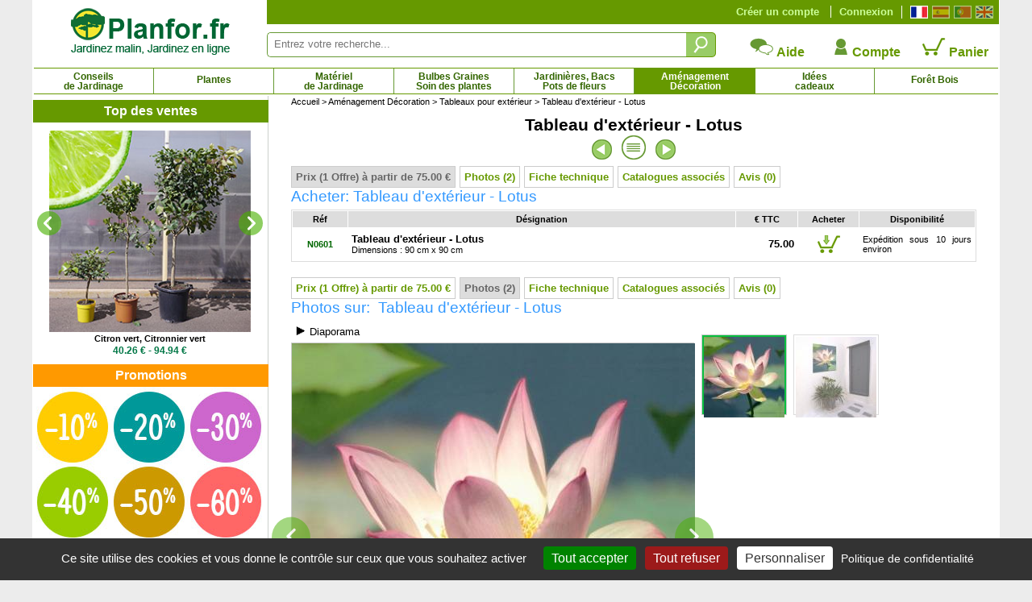

--- FILE ---
content_type: text/javascript
request_url: https://www.planfor.fr/Javascript/gallery-min.js
body_size: 2543
content:
function removeFirstChild(e){if(null!=e){let l=e.children;null!=l&&l.length>0&&e.removeChild(l[0])}}function keepOnlyLastChild(e){if(null!=e&&null!=e.children&&e.children.length>1)for(;e.children.length>1;)e.removeChild(e.children[0])}function fadeFirstChild(e){try{if(null!=e){let l=e.children;null!=l&&l.length>0&&l[0].classList.add("fading")}}catch(e){}}const _GALLERY={selected_image_index:0,current_index:1,number_of_images:0,can_change_image:!0,images:[],recovery_time:100,diaporama_is_playing:!1,diaporama_delay:2500,diaporama_handler:null,extended_gallery:!1,viewer_is_closed:!0,viewer_is_closing:!1,changeGallerySelectedImage(e){e.stopPropagation(),_GALLERY.selected_image_index!=Number(this.dataset.index)&&_GALLERY.can_change_image&&(_GALLERY.selected_image_index=Number(this.dataset.index),_GALLERY.restartRecoveryTimer(),_GALLERY.markThumbnailAsSelected(),_GALLERY.displaySelectedImage())},restartRecoveryTimer(){_GALLERY.can_change_image&&(_GALLERY.can_change_image=!1,setTimeout((()=>{_GALLERY.can_change_image=!0}),_GALLERY.recovery_time))},displaySelectedImage(){let e=document.createElement("img");e.src=_GALLERY.images[_GALLERY.selected_image_index].image_hd_src,e.alt=_GALLERY.images[_GALLERY.selected_image_index].image_hd_alt,e.width=500,e.height=500,e.classList.add("spawning"),e.classList.add("gallery_index_"+_GALLERY.current_index),_GALLERY.fadeOldImage(),_GALLERY.updateCaption();let l=document.querySelector("#gallery_main_photo_content");if(null==l)return;l.appendChild(e),l.style.backgroundImage="url('"+_GALLERY.images[_GALLERY.selected_image_index].image_originale+"')";let t=document.querySelector("#gallery_image_viewer_image");null!=t&&(t.src=_GALLERY.images[_GALLERY.selected_image_index].image_originale,t.alt=_GALLERY.images[_GALLERY.selected_image_index].image_hd_alt),setTimeout((()=>{let e=document.querySelector("#gallery_main_photo_content .spawning");null!=e&&e.classList.remove("spawning")}),5)},updateCaption(){let e=document.querySelector("#gallery_main_caption");null!=e&&(e.innerHTML=`\n            <strong style="display: block">${_GALLERY.images[_GALLERY.selected_image_index].caption.title}</strong>\n            <p style="display: block">${_GALLERY.images[_GALLERY.selected_image_index].caption.desc}</p>\n            ${_GALLERY.images[_GALLERY.selected_image_index].caption.autre}\n        `)},removeOldImage(){let e=document.querySelector("#gallery_main_photo_content");null!=e&&removeFirstChild(e)},removeOldImages(){let e=document.querySelector("#gallery_main_photo_content");null!=e&&keepOnlyLastChild(e)},fadeOldImage(){if(null==document.querySelector("#gallery_main_photo_content"))return;let e=".gallery_index_"+(_GALLERY.current_index-1),l=document.querySelector(e);null!=l&&(l.classList.add("fading"),setTimeout((()=>{let l=document.querySelector(e);null!=l&&l.remove()}),1e3)),_GALLERY.current_index++},markThumbnailAsSelected(){let e=document.querySelectorAll("#gallery_wrapper .gallery-thumbnail.selected");null!=e&&e.length>0&&e.forEach((e=>{e.classList.remove("selected")}));let l=document.querySelector("#gallery_wrapper #gallery_thumbnail_"+_GALLERY.selected_image_index);null!=l&&l.classList.add("selected")},nextImage(){_GALLERY.can_change_image&&_GALLERY.number_of_images>1&&(_GALLERY.selected_image_index+1<_GALLERY.number_of_images?_GALLERY.selected_image_index+=1:_GALLERY.selected_image_index=0,_GALLERY.restartRecoveryTimer(),_GALLERY.markThumbnailAsSelected(),_GALLERY.displaySelectedImage())},prevImage(){_GALLERY.can_change_image&&_GALLERY.number_of_images>1&&(_GALLERY.selected_image_index-1>=0?_GALLERY.selected_image_index-=1:_GALLERY.selected_image_index=_GALLERY.number_of_images-1,_GALLERY.restartRecoveryTimer(),_GALLERY.markThumbnailAsSelected(),_GALLERY.displaySelectedImage())},playDiaporama(){if(null==_GALLERY.diaporama_handler){_GALLERY.diaporama_is_playing=!0;let e=document.querySelector("#gallery_diaporama_play_button");null!=e&&e.classList.add("d-none");let l=document.querySelector("#gallery_diaporama_pause_button");null!=l&&l.classList.remove("d-none"),_GALLERY.diaporama_handler=setInterval((()=>{_GALLERY.nextImage()}),_GALLERY.diaporama_delay)}},pauseDiaporama(){if(null!=_GALLERY.diaporama_handler){_GALLERY.diaporama_is_playing=!1;let e=document.querySelector("#gallery_diaporama_play_button"),l=document.querySelector("#gallery_diaporama_pause_button");null!=l&&l.classList.add("d-none"),null!=e&&e.classList.remove("d-none"),clearInterval(_GALLERY.diaporama_handler),_GALLERY.diaporama_handler=null}},open_image_viewer(){let e=document.getElementById("gallery_image_viewer");null!=e&&_GALLERY.viewer_is_closed&&(e.classList.remove("d-none"),_GALLERY.viewer_is_closed=!1)},close_image_viewer(e=null){if(null!=e){let l=e.target;if("gallery_image_viewer"!=l.id&&"gallery_image_viewer_close_button"!=l.id)return}let l=document.getElementById("gallery_image_viewer");null==l||_GALLERY.viewer_is_closing||(_GALLERY.viewer_is_closing=!0,l.classList.add("closing"),setTimeout((()=>{_GALLERY.viewer_is_closed=!0,_GALLERY.viewer_is_closing=!1,l.classList.add("d-none"),l.classList.remove("closing")}),400))},zoom_hover(e){let l=e.currentTarget;e.offsetX?offsetX=e.offsetX:offsetX=e.touches[0].pageX,e.offsetY?offsetY=e.offsetY:offsetX=e.touches[0].pageX,x=offsetX/l.offsetWidth*100,y=offsetY/l.offsetHeight*100,l.style.backgroundPosition=x+"% "+y+"%"}};$((function(){var e="Image",l="Diaporama",t="Activer le défilement automatique des images",a="Pause",i="Arrêter le défilement automatique des images",n="Précédent",r="Image précédente",o="Suivant",_="Image suivante",d="Fermer l'aperçu",c=document.querySelectorAll("#thumbs01 li");if(null!=c&&c.length>0){_GALLERY.number_of_images=c.length,_GALLERY.extended_gallery=_GALLERY.number_of_images>15;var s=[];c.forEach(((e,l)=>{let t=e.querySelector("img"),a=e.querySelector(".caption"),i=document.createElement("img");i.src=e.querySelector("a").href,i.alt=t.alt,i.width=500,i.height=500;let n=e.querySelector(".thumb");n=null!=n?window.location.origin+"/"+n.dataset.original:i.src,0==l&&i.classList.add("gallery_index_0");let r=a.querySelector(".image-title"),o=a.querySelector(".image-desc"),_=a.querySelector(".download"),d={title:t.alt,image:t.outerHTML,image_hd:i.outerHTML,image_hd_src:i.src,image_hd_alt:i.alt,image_originale:n,caption:{title:null!=r?r.textContent:"",desc:null!=o?o.textContent:"",autre:null!=_?_.innerHTML:""}};s.push(d),_GALLERY.images.push(d)}));var g=document.querySelector("#gallery_wrapper"),m="",u=null;if(_GALLERY.extended_gallery){m='<div id="gallery_photo_grid"><ul>',u='<div id="gallery_photo_grid_extended"><ul>';for(let l=0;l<s.length;l++){const t=s[l],a=0==l?"selected":"";l<15?null!=t.caption.desc&&""!=t.caption.desc?m+=`<li id="gallery_thumbnail_${l}" class="gallery-thumbnail ${a}" data-index="${l}" title="${t.title} - ${t.caption.desc} - ${e} ${l+1}" aria-controls="gallery_main_photo">${t.image}</li>`:m+=`<li id="gallery_thumbnail_${l}" class="gallery-thumbnail ${a}" data-index="${l}" title="${t.title} - ${e} ${l+1}" aria-controls="gallery_main_photo">${t.image}</li>`:null!=t.caption.desc&&""!=t.caption.desc?u+=`<li id="gallery_thumbnail_${l}" class="gallery-thumbnail ${a}" data-index="${l}" title="${t.title} - ${t.caption.desc} - ${e} ${l+1}" aria-controls="gallery_main_photo">${t.image}</li>`:u+=`<li id="gallery_thumbnail_${l}" class="gallery-thumbnail ${a}" data-index="${l}" title="${t.title} - ${e} ${l+1}" aria-controls="gallery_main_photo">${t.image}</li>`}m+="</ul></div>",u+="</ul></div>"}else m='<div id="gallery_photo_grid"><ul>',s.forEach(((l,t)=>{let a=0==t?"selected":"";null!=l.caption.desc&&""!=l.caption.desc?m+=`<li id="gallery_thumbnail_${t}" class="gallery-thumbnail ${a}" data-index="${t}" title="${l.title} - ${l.caption.desc} - ${e} ${t+1}" aria-controls="gallery_main_photo">${l.image}</li>`:m+=`<li id="gallery_thumbnail_${t}" class="gallery-thumbnail ${a}" data-index="${t}" title="${l.title} - ${e} ${t+1}" aria-controls="gallery_main_photo">${l.image}</li>`})),m+="</ul></div>";var L=`\n        <div id="gallery">\n            <div id="gallery_viewer">\n                <div id="gallery_controls">\n                <div id="diaporama">\n                    <button id="gallery_diaporama_play_button" aria-controls="gallery_main_photo" title="${t}">&#11208; ${l}</button>\n                    <button id="gallery_diaporama_pause_button" aria-controls="gallery_main_photo" class="d-none" title="${i}">&#x23F8; ${a}</button>\n                </div>\n                <div id="gallery_controls_prev_next" class="d-none">\n                    <button id="gallery_prev_button" title="${r}" aria-controls="gallery_main_photo">&lsaquo; ${n}</button>\n                    <button id="gallery_next_button" title="${_}" aria-controls="gallery_main_photo">${o} &rsaquo;</button>\n                </div>\n                </div>\n                <figure id="gallery_main_photo" title="${s[0].title}" aria-label="${s[0].title}" aria-describedby="gallery_main_caption">\n                    <button id="gallery_main_photo_content_prev_button" title="${r}">\n                        <svg width="32px" height="32px" stroke-width="2.5" viewBox="0 0 24 24" fill="none"><path d="M15 6L9 12L15 18" stroke="#ffffff" stroke-width="2.6" stroke-linecap="round" stroke-linejoin="round"></path></svg>\n                    </button>\n                    <button id="gallery_main_photo_content_next_button" title="${_}">\n                        <svg width="32px" height="32px" stroke-width="2.5" viewBox="0 0 24 24" fill="none"><path d="M9 6L15 12L9 18" stroke="#ffffff" stroke-width="2.6" stroke-linecap="round" stroke-linejoin="round"></path></svg>\n                    </button>\n                    <div id="gallery_main_photo_content" style="background-image: url(${s[0].image_originale});">\n                        ${s[0].image_hd}\n                    </div>\n                    <figcaption id="gallery_main_caption">\n                        <strong style="display: block">${s[0].caption.title}</strong>\n                        <p style="display: block">${s[0].caption.desc}</p>\n                        ${s[0].caption.autre}\n                    </figcaption>\n                </figure>\n            </div>\n            ${m}\n        </div>`;null!=u&&u.length>0&&(L+=u),L+=`\n        <div id="gallery_image_viewer" role="dialog" class="d-none">\n            <div id="gallery_image_viewer_wrapper">\n                <button id="gallery_image_viewer_close_button" title="${d}">\n                    <svg width="40px" height="40px" stroke-width="3" viewBox="0 0 24 24" fill="none"><path d="M6.75827 17.2426L12.0009 12M17.2435 6.75736L12.0009 12M12.0009 12L6.75827 6.75736M12.0009 12L17.2435 17.2426" stroke="#ffffff" stroke-width="3" stroke-linecap="round" stroke-linejoin="round"></path></svg>\n                </button>\n                <button id="gallery_image_viewer_prev_button" title="${r}">\n                    <svg width="32px" height="32px" stroke-width="2.5" viewBox="0 0 24 24" fill="none"><path d="M15 6L9 12L15 18" stroke="#ffffff" stroke-width="2.6" stroke-linecap="round" stroke-linejoin="round"></path></svg>\n                </button>\n                <button id="gallery_image_viewer_next_button" title="${_}">\n                    <svg width="32px" height="32px" stroke-width="2.5" viewBox="0 0 24 24" fill="none"><path d="M9 6L15 12L9 18" stroke="#ffffff" stroke-width="2.6" stroke-linecap="round" stroke-linejoin="round"></path></svg>\n                </button>\n                <div id="gallery_image_viewer_content">\n                    <img id="gallery_image_viewer_image" src="${s[0].image_originale}" alt="${s[0].image_hd_alt}">\n                </div>\n            </div>\n        </div>`,g.innerHTML=L;let p=document.querySelectorAll(".gallery-thumbnail");null!=p&&p.length>0&&p.forEach((e=>{e.addEventListener("click",_GALLERY.changeGallerySelectedImage,!0)}));let y=document.querySelector("#gallery_main_photo_content");null!=y&&(y.addEventListener("click",_GALLERY.nextImage,!0),y.addEventListener("mousemove",_GALLERY.zoom_hover,!0));let h=document.querySelector("#gallery_main_photo_content_prev_button");null!=h&&h.addEventListener("click",_GALLERY.prevImage,!0);let v=document.querySelector("#gallery_main_photo_content_next_button");null!=v&&v.addEventListener("click",_GALLERY.nextImage,!0);let E=document.querySelector("#gallery_prev_button");null!=E&&E.addEventListener("click",_GALLERY.prevImage,!0);let f=document.querySelector("#gallery_next_button");null!=f&&f.addEventListener("click",_GALLERY.nextImage,!0);let A=document.querySelector("#gallery_diaporama_play_button");null!=A&&A.addEventListener("click",_GALLERY.playDiaporama,!0);let R=document.querySelector("#gallery_diaporama_pause_button");null!=R&&R.addEventListener("click",_GALLERY.pauseDiaporama,!0);let Y=document.querySelector("#gallery_image_viewer");null!=Y&&Y.addEventListener("click",_GALLERY.close_image_viewer,!0);let G=document.querySelector("#gallery_image_viewer_close_button");null!=G&&G.addEventListener("click",_GALLERY.close_image_viewer(null),!0);let b=document.querySelector("#gallery_image_viewer_prev_button");null!=b&&b.addEventListener("click",_GALLERY.prevImage,!0);let $=document.querySelector("#gallery_image_viewer_next_button");null!=$&&$.addEventListener("click",_GALLERY.nextImage,!0)}}));